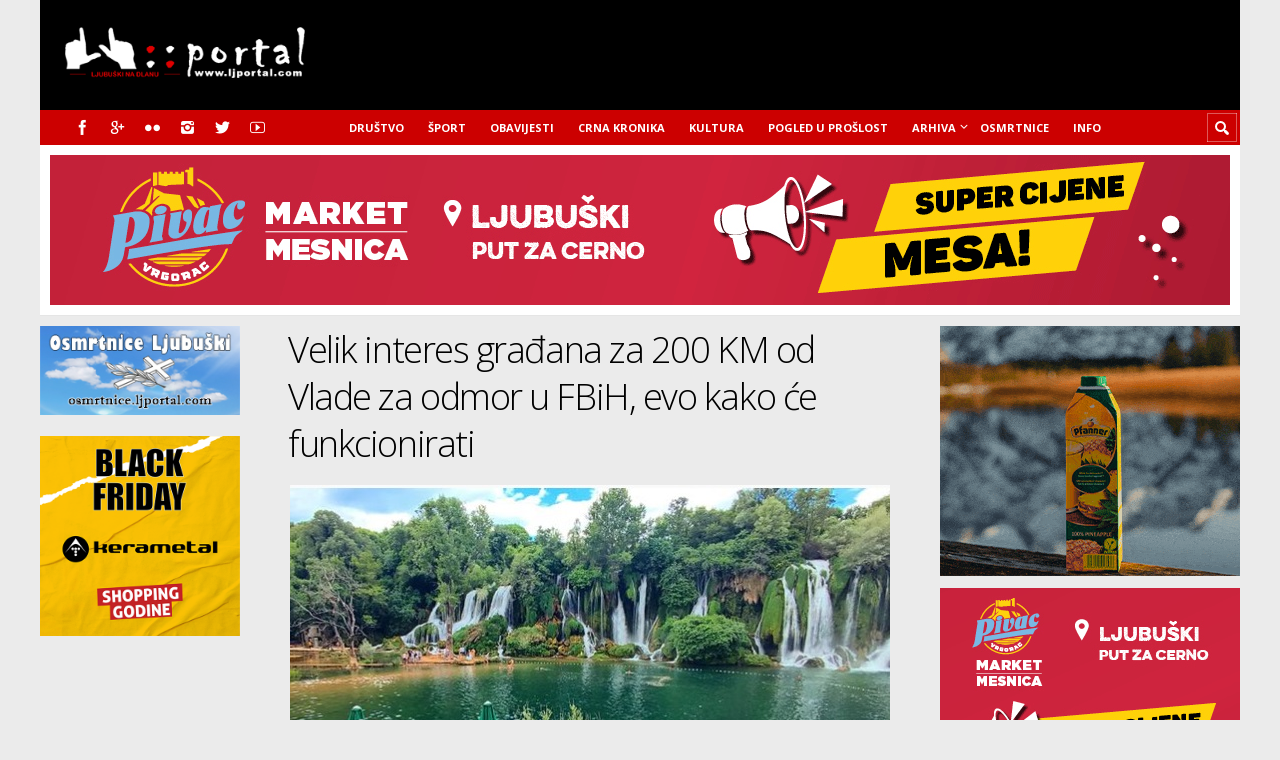

--- FILE ---
content_type: text/html; charset=UTF-8
request_url: https://www.ljportal.com/velik-interes-gradana-za-200-km-od-vlade-za-odmor-u-fbih-evo-kako-ce-funkcionirati-55192/
body_size: 23739
content:
<!DOCTYPE html>

<html lang="hr">

	<head>
		
		<meta name='robots' content='index, follow, max-image-preview:large, max-snippet:-1, max-video-preview:-1' />
<meta charset='UTF-8' />
<meta name='viewport' content='width=device-width, initial-scale=1, maximum-scale=3' />
<meta name='dcterms.audience' content='Global' />
<!-- Google tag (gtag.js) consent mode dataLayer added by Site Kit -->
<script type="text/javascript" id="google_gtagjs-js-consent-mode-data-layer">
/* <![CDATA[ */
window.dataLayer = window.dataLayer || [];function gtag(){dataLayer.push(arguments);}
gtag('consent', 'default', {"ad_personalization":"denied","ad_storage":"denied","ad_user_data":"denied","analytics_storage":"denied","functionality_storage":"denied","security_storage":"denied","personalization_storage":"denied","region":["AT","BE","BG","CH","CY","CZ","DE","DK","EE","ES","FI","FR","GB","GR","HR","HU","IE","IS","IT","LI","LT","LU","LV","MT","NL","NO","PL","PT","RO","SE","SI","SK"],"wait_for_update":500});
window._googlesitekitConsentCategoryMap = {"statistics":["analytics_storage"],"marketing":["ad_storage","ad_user_data","ad_personalization"],"functional":["functionality_storage","security_storage"],"preferences":["personalization_storage"]};
window._googlesitekitConsents = {"ad_personalization":"denied","ad_storage":"denied","ad_user_data":"denied","analytics_storage":"denied","functionality_storage":"denied","security_storage":"denied","personalization_storage":"denied","region":["AT","BE","BG","CH","CY","CZ","DE","DK","EE","ES","FI","FR","GB","GR","HR","HU","IE","IS","IT","LI","LT","LU","LV","MT","NL","NO","PL","PT","RO","SE","SI","SK"],"wait_for_update":500};
/* ]]> */
</script>
<!-- End Google tag (gtag.js) consent mode dataLayer added by Site Kit -->

	<!-- This site is optimized with the Yoast SEO plugin v24.1 - https://yoast.com/wordpress/plugins/seo/ -->
	<title>Velik interes građana za 200 KM od Vlade za odmor u FBiH, evo kako će funkcionirati - Ljubuški na dlanu</title>
	<link rel="canonical" href="https://www.ljportal.com/velik-interes-gradana-za-200-km-od-vlade-za-odmor-u-fbih-evo-kako-ce-funkcionirati-55192/" />
	<meta property="og:locale" content="hr_HR" />
	<meta property="og:type" content="article" />
	<meta property="og:title" content="Velik interes građana za 200 KM od Vlade za odmor u FBiH, evo kako će funkcionirati - Ljubuški na dlanu" />
	<meta property="og:description" content="U svom šturom obraćanju javnosti federalna ministrica okoliša i turizma Edita Đapo u četvrtak je kazala kako im je cilj da građani od “svih ovih stresova odmore uz vaučer koji će se dijeliti u visini od 200 KM”." />
	<meta property="og:url" content="https://www.ljportal.com/velik-interes-gradana-za-200-km-od-vlade-za-odmor-u-fbih-evo-kako-ce-funkcionirati-55192/" />
	<meta property="og:site_name" content="Ljubuški na dlanu" />
	<meta property="article:publisher" content="https://www.facebook.com/ljubuskiportal" />
	<meta property="article:published_time" content="2022-06-18T21:24:54+00:00" />
	<meta property="og:image" content="https://www.ljportal.com/wp-content/uploads/2022/06/kravica22.jpg" />
	<meta property="og:image:width" content="600" />
	<meta property="og:image:height" content="400" />
	<meta property="og:image:type" content="image/jpeg" />
	<meta name="author" content="Desk Redakcija" />
	<meta name="twitter:card" content="summary_large_image" />
	<meta name="twitter:creator" content="@ljubuskiportal" />
	<meta name="twitter:site" content="@ljubuskiportal" />
	<meta name="twitter:label1" content="Napisao/la" />
	<meta name="twitter:data1" content="Desk Redakcija" />
	<meta name="twitter:label2" content="Procijenjeno vrijeme čitanja" />
	<meta name="twitter:data2" content="5 minuta" />
	<script type="application/ld+json" class="yoast-schema-graph">{"@context":"https://schema.org","@graph":[{"@type":"WebPage","@id":"https://www.ljportal.com/velik-interes-gradana-za-200-km-od-vlade-za-odmor-u-fbih-evo-kako-ce-funkcionirati-55192/","url":"https://www.ljportal.com/velik-interes-gradana-za-200-km-od-vlade-za-odmor-u-fbih-evo-kako-ce-funkcionirati-55192/","name":"Velik interes građana za 200 KM od Vlade za odmor u FBiH, evo kako će funkcionirati - Ljubuški na dlanu","isPartOf":{"@id":"https://www.ljportal.com/#website"},"primaryImageOfPage":{"@id":"https://www.ljportal.com/velik-interes-gradana-za-200-km-od-vlade-za-odmor-u-fbih-evo-kako-ce-funkcionirati-55192/#primaryimage"},"image":{"@id":"https://www.ljportal.com/velik-interes-gradana-za-200-km-od-vlade-za-odmor-u-fbih-evo-kako-ce-funkcionirati-55192/#primaryimage"},"thumbnailUrl":"https://www.ljportal.com/wp-content/uploads/2022/06/kravica22.jpg","datePublished":"2022-06-18T21:24:54+00:00","dateModified":"2022-06-18T21:24:54+00:00","author":{"@id":"https://www.ljportal.com/#/schema/person/37e260fe2fab70eb8ab8f6729a4ffd99"},"breadcrumb":{"@id":"https://www.ljportal.com/velik-interes-gradana-za-200-km-od-vlade-za-odmor-u-fbih-evo-kako-ce-funkcionirati-55192/#breadcrumb"},"inLanguage":"hr","potentialAction":[{"@type":"ReadAction","target":["https://www.ljportal.com/velik-interes-gradana-za-200-km-od-vlade-za-odmor-u-fbih-evo-kako-ce-funkcionirati-55192/"]}]},{"@type":"ImageObject","inLanguage":"hr","@id":"https://www.ljportal.com/velik-interes-gradana-za-200-km-od-vlade-za-odmor-u-fbih-evo-kako-ce-funkcionirati-55192/#primaryimage","url":"https://www.ljportal.com/wp-content/uploads/2022/06/kravica22.jpg","contentUrl":"https://www.ljportal.com/wp-content/uploads/2022/06/kravica22.jpg","width":600,"height":400,"caption":"kravica22"},{"@type":"BreadcrumbList","@id":"https://www.ljportal.com/velik-interes-gradana-za-200-km-od-vlade-za-odmor-u-fbih-evo-kako-ce-funkcionirati-55192/#breadcrumb","itemListElement":[{"@type":"ListItem","position":1,"name":"Početna stranica","item":"https://www.ljportal.com/"},{"@type":"ListItem","position":2,"name":"Velik interes građana za 200 KM od Vlade za odmor u FBiH, evo kako će funkcionirati"}]},{"@type":"WebSite","@id":"https://www.ljportal.com/#website","url":"https://www.ljportal.com/","name":"Ljubuški na dlanu","description":"ljportal.com - Ljubuški portal","potentialAction":[{"@type":"SearchAction","target":{"@type":"EntryPoint","urlTemplate":"https://www.ljportal.com/?s={search_term_string}"},"query-input":{"@type":"PropertyValueSpecification","valueRequired":true,"valueName":"search_term_string"}}],"inLanguage":"hr"},{"@type":"Person","@id":"https://www.ljportal.com/#/schema/person/37e260fe2fab70eb8ab8f6729a4ffd99","name":"Desk Redakcija","url":"https://www.ljportal.com/author/ljportal/"}]}</script>
	<!-- / Yoast SEO plugin. -->


<link rel='dns-prefetch' href='//www.googletagmanager.com' />
<link rel='dns-prefetch' href='//fonts.googleapis.com' />
<link rel='dns-prefetch' href='//fundingchoicesmessages.google.com' />
<link rel="alternate" type="application/rss+xml" title="Ljubuški na dlanu &raquo; Kanal" href="https://www.ljportal.com/feed/" />
<link rel="alternate" type="application/rss+xml" title="Ljubuški na dlanu &raquo; Kanal komentara" href="https://www.ljportal.com/comments/feed/" />
<link rel="alternate" title="oEmbed (JSON)" type="application/json+oembed" href="https://www.ljportal.com/wp-json/oembed/1.0/embed?url=https%3A%2F%2Fwww.ljportal.com%2Fvelik-interes-gradana-za-200-km-od-vlade-za-odmor-u-fbih-evo-kako-ce-funkcionirati-55192%2F" />
<link rel="alternate" title="oEmbed (XML)" type="text/xml+oembed" href="https://www.ljportal.com/wp-json/oembed/1.0/embed?url=https%3A%2F%2Fwww.ljportal.com%2Fvelik-interes-gradana-za-200-km-od-vlade-za-odmor-u-fbih-evo-kako-ce-funkcionirati-55192%2F&#038;format=xml" />
<!-- www.ljportal.com is managing ads with Advanced Ads 2.0.16 – https://wpadvancedads.com/ --><!--noptimize--><script id="ljpor-ready">
			window.advanced_ads_ready=function(e,a){a=a||"complete";var d=function(e){return"interactive"===a?"loading"!==e:"complete"===e};d(document.readyState)?e():document.addEventListener("readystatechange",(function(a){d(a.target.readyState)&&e()}),{once:"interactive"===a})},window.advanced_ads_ready_queue=window.advanced_ads_ready_queue||[];		</script>
		<!--/noptimize--><style id='wp-img-auto-sizes-contain-inline-css' type='text/css'>
img:is([sizes=auto i],[sizes^="auto," i]){contain-intrinsic-size:3000px 1500px}
/*# sourceURL=wp-img-auto-sizes-contain-inline-css */
</style>
<style id='wp-emoji-styles-inline-css' type='text/css'>

	img.wp-smiley, img.emoji {
		display: inline !important;
		border: none !important;
		box-shadow: none !important;
		height: 1em !important;
		width: 1em !important;
		margin: 0 0.07em !important;
		vertical-align: -0.1em !important;
		background: none !important;
		padding: 0 !important;
	}
/*# sourceURL=wp-emoji-styles-inline-css */
</style>
<style id='wp-block-library-inline-css' type='text/css'>
:root{--wp-block-synced-color:#7a00df;--wp-block-synced-color--rgb:122,0,223;--wp-bound-block-color:var(--wp-block-synced-color);--wp-editor-canvas-background:#ddd;--wp-admin-theme-color:#007cba;--wp-admin-theme-color--rgb:0,124,186;--wp-admin-theme-color-darker-10:#006ba1;--wp-admin-theme-color-darker-10--rgb:0,107,160.5;--wp-admin-theme-color-darker-20:#005a87;--wp-admin-theme-color-darker-20--rgb:0,90,135;--wp-admin-border-width-focus:2px}@media (min-resolution:192dpi){:root{--wp-admin-border-width-focus:1.5px}}.wp-element-button{cursor:pointer}:root .has-very-light-gray-background-color{background-color:#eee}:root .has-very-dark-gray-background-color{background-color:#313131}:root .has-very-light-gray-color{color:#eee}:root .has-very-dark-gray-color{color:#313131}:root .has-vivid-green-cyan-to-vivid-cyan-blue-gradient-background{background:linear-gradient(135deg,#00d084,#0693e3)}:root .has-purple-crush-gradient-background{background:linear-gradient(135deg,#34e2e4,#4721fb 50%,#ab1dfe)}:root .has-hazy-dawn-gradient-background{background:linear-gradient(135deg,#faaca8,#dad0ec)}:root .has-subdued-olive-gradient-background{background:linear-gradient(135deg,#fafae1,#67a671)}:root .has-atomic-cream-gradient-background{background:linear-gradient(135deg,#fdd79a,#004a59)}:root .has-nightshade-gradient-background{background:linear-gradient(135deg,#330968,#31cdcf)}:root .has-midnight-gradient-background{background:linear-gradient(135deg,#020381,#2874fc)}:root{--wp--preset--font-size--normal:16px;--wp--preset--font-size--huge:42px}.has-regular-font-size{font-size:1em}.has-larger-font-size{font-size:2.625em}.has-normal-font-size{font-size:var(--wp--preset--font-size--normal)}.has-huge-font-size{font-size:var(--wp--preset--font-size--huge)}.has-text-align-center{text-align:center}.has-text-align-left{text-align:left}.has-text-align-right{text-align:right}.has-fit-text{white-space:nowrap!important}#end-resizable-editor-section{display:none}.aligncenter{clear:both}.items-justified-left{justify-content:flex-start}.items-justified-center{justify-content:center}.items-justified-right{justify-content:flex-end}.items-justified-space-between{justify-content:space-between}.screen-reader-text{border:0;clip-path:inset(50%);height:1px;margin:-1px;overflow:hidden;padding:0;position:absolute;width:1px;word-wrap:normal!important}.screen-reader-text:focus{background-color:#ddd;clip-path:none;color:#444;display:block;font-size:1em;height:auto;left:5px;line-height:normal;padding:15px 23px 14px;text-decoration:none;top:5px;width:auto;z-index:100000}html :where(.has-border-color){border-style:solid}html :where([style*=border-top-color]){border-top-style:solid}html :where([style*=border-right-color]){border-right-style:solid}html :where([style*=border-bottom-color]){border-bottom-style:solid}html :where([style*=border-left-color]){border-left-style:solid}html :where([style*=border-width]){border-style:solid}html :where([style*=border-top-width]){border-top-style:solid}html :where([style*=border-right-width]){border-right-style:solid}html :where([style*=border-bottom-width]){border-bottom-style:solid}html :where([style*=border-left-width]){border-left-style:solid}html :where(img[class*=wp-image-]){height:auto;max-width:100%}:where(figure){margin:0 0 1em}html :where(.is-position-sticky){--wp-admin--admin-bar--position-offset:var(--wp-admin--admin-bar--height,0px)}@media screen and (max-width:600px){html :where(.is-position-sticky){--wp-admin--admin-bar--position-offset:0px}}
/*wp_block_styles_on_demand_placeholder:6977daf097c18*/
/*# sourceURL=wp-block-library-inline-css */
</style>
<style id='classic-theme-styles-inline-css' type='text/css'>
/*! This file is auto-generated */
.wp-block-button__link{color:#fff;background-color:#32373c;border-radius:9999px;box-shadow:none;text-decoration:none;padding:calc(.667em + 2px) calc(1.333em + 2px);font-size:1.125em}.wp-block-file__button{background:#32373c;color:#fff;text-decoration:none}
/*# sourceURL=/wp-includes/css/classic-themes.min.css */
</style>
<link rel='stylesheet' id='awsm-ead-public-css' href='https://www.ljportal.com/wp-content/plugins/embed-any-document/css/embed-public.min.css?ver=2.7.12' type='text/css' media='all' />
<style id='dominant-color-styles-inline-css' type='text/css'>
img[data-dominant-color]:not(.has-transparency) { background-color: var(--dominant-color); }
/*# sourceURL=dominant-color-styles-inline-css */
</style>
<link rel='stylesheet' id='st-font-custom-css' href='//fonts.googleapis.com/css?family=Open+Sans%3A300%2C400%2C700' type='text/css' media='all' />
<link rel='stylesheet' id='st-shortcodes-css-css' href='https://www.ljportal.com/wp-content/themes/Truemag/assets/css/shortcodes.css' type='text/css' media='all' />
<link rel='stylesheet' id='slick-css' href='https://www.ljportal.com/wp-content/plugins/widget-post-slider/assets/css/slick.css?ver=all' type='text/css' media='all' />
<link rel='stylesheet' id='font-awesome-css-css' href='https://www.ljportal.com/wp-content/plugins/widget-post-slider/assets/css/font-awesome.min.css?ver=all' type='text/css' media='all' />
<link rel='stylesheet' id='widget-post-slider-style-css' href='https://www.ljportal.com/wp-content/plugins/widget-post-slider/assets/css/style.css?ver=all' type='text/css' media='all' />
<link rel='stylesheet' id='wpemfb-lightbox-css' href='https://www.ljportal.com/wp-content/plugins/wp-embed-facebook/templates/lightbox/css/lightbox.css?ver=3.1.2' type='text/css' media='all' />
<link rel='stylesheet' id='parent-style-css' href='https://www.ljportal.com/wp-content/themes/Truemag/style.css?ver=1379b9f2856b57929ee4a07a2150a661' type='text/css' media='all' />
<link rel='stylesheet' id='st-style-css' href='https://www.ljportal.com/wp-content/themes/Truemag_child/style.css' type='text/css' media='all' />
<link rel='stylesheet' id='mediaelement-css' href='https://www.ljportal.com/wp-content/plugins/stkit/assets/plugins/mediaelement/mediaelementplayer.min.css' type='text/css' media='all' />
<link rel='stylesheet' id='st-responsive-css' href='https://www.ljportal.com/wp-content/themes/Truemag/assets/css/responsive.css' type='text/css' media='all' />
<link rel='stylesheet' id='st-custom-css' href='https://www.ljportal.com/wp-content/uploads/truemag_custom.css' type='text/css' media='screen' />
<script type="text/javascript" src="https://www.ljportal.com/wp-includes/js/jquery/jquery.min.js?ver=3.7.1" id="jquery-core-js"></script>
<script type="text/javascript" src="https://www.ljportal.com/wp-includes/js/jquery/jquery-migrate.min.js?ver=3.4.1" id="jquery-migrate-js"></script>
<script type="text/javascript" id="wpemfb-lightbox-js-extra">
/* <![CDATA[ */
var WEF_LB = {"albumLabel":"Slika %1 od %2","wpGallery":"true"};
//# sourceURL=wpemfb-lightbox-js-extra
/* ]]> */
</script>
<script type="text/javascript" src="https://www.ljportal.com/wp-content/plugins/wp-embed-facebook/templates/lightbox/js/lightbox.min.js?ver=3.1.2" id="wpemfb-lightbox-js"></script>
<script type="text/javascript" id="wpemfb-fbjs-js-extra">
/* <![CDATA[ */
var WEF = {"local":"hr_HR","version":"v5.0","fb_id":"1845859105720822","comments_nonce":"7656b19bb8"};
//# sourceURL=wpemfb-fbjs-js-extra
/* ]]> */
</script>
<script type="text/javascript" src="https://www.ljportal.com/wp-content/plugins/wp-embed-facebook/inc/js/fb.min.js?ver=3.1.2" id="wpemfb-fbjs-js"></script>

<!-- Google tag (gtag.js) snippet added by Site Kit -->
<!-- Google Analytics snippet added by Site Kit -->
<script type="text/javascript" src="https://www.googletagmanager.com/gtag/js?id=G-ELJNT906ZQ" id="google_gtagjs-js" async></script>
<script type="text/javascript" id="google_gtagjs-js-after">
/* <![CDATA[ */
window.dataLayer = window.dataLayer || [];function gtag(){dataLayer.push(arguments);}
gtag("set","linker",{"domains":["www.ljportal.com"]});
gtag("js", new Date());
gtag("set", "developer_id.dZTNiMT", true);
gtag("config", "G-ELJNT906ZQ", {"googlesitekit_post_date":"20220618","googlesitekit_post_author":"Desk Redakcija"});
//# sourceURL=google_gtagjs-js-after
/* ]]> */
</script>
<link rel="https://api.w.org/" href="https://www.ljportal.com/wp-json/" /><link rel="alternate" title="JSON" type="application/json" href="https://www.ljportal.com/wp-json/wp/v2/posts/55192" />
<!-- This site is using AdRotate v5.17.2 to display their advertisements - https://ajdg.solutions/ -->
<!-- AdRotate CSS -->
<style type="text/css" media="screen">
	.g { margin:0px; padding:0px; overflow:hidden; line-height:1; zoom:1; }
	.g img { height:auto; }
	.g-col { position:relative; float:left; }
	.g-col:first-child { margin-left: 0; }
	.g-col:last-child { margin-right: 0; }
	.g-1 {  margin: 0 auto; }
	@media only screen and (max-width: 480px) {
		.g-col, .g-dyn, .g-single { width:100%; margin-left:0; margin-right:0; }
	}
</style>
<!-- /AdRotate CSS -->

<meta name="generator" content="dominant-color-images 1.2.0">
<meta name="generator" content="Site Kit by Google 1.170.0" /><meta name="generator" content="performance-lab 4.0.1; plugins: dominant-color-images, embed-optimizer">
<link rel='Shortcut Icon' href='https://www.ljportal.com/red_favicon.ico' type='image/x-icon' />

<!-- Google AdSense meta tags added by Site Kit -->
<meta name="google-adsense-platform-account" content="ca-host-pub-2644536267352236">
<meta name="google-adsense-platform-domain" content="sitekit.withgoogle.com">
<!-- End Google AdSense meta tags added by Site Kit -->
<meta data-od-replaced-content="optimization-detective 1.0.0-beta4" name="generator" content="optimization-detective 1.0.0-beta4; url_metric_groups={0:empty, 480:empty, 600:empty, 782:empty}">
<meta name="generator" content="embed-optimizer 1.0.0-beta3">

<!-- Google AdSense Ad Blocking Recovery snippet added by Site Kit -->
<script async src="https://fundingchoicesmessages.google.com/i/pub-0546875053419353?ers=1"></script><script>(function() {function signalGooglefcPresent() {if (!window.frames['googlefcPresent']) {if (document.body) {const iframe = document.createElement('iframe'); iframe.style = 'width: 0; height: 0; border: none; z-index: -1000; left: -1000px; top: -1000px;'; iframe.style.display = 'none'; iframe.name = 'googlefcPresent'; document.body.appendChild(iframe);} else {setTimeout(signalGooglefcPresent, 0);}}}signalGooglefcPresent();})();</script>
<!-- End Google AdSense Ad Blocking Recovery snippet added by Site Kit -->

<!-- Google AdSense Ad Blocking Recovery Error Protection snippet added by Site Kit -->
<script>(function(){'use strict';function aa(a){var b=0;return function(){return b<a.length?{done:!1,value:a[b++]}:{done:!0}}}var ba=typeof Object.defineProperties=="function"?Object.defineProperty:function(a,b,c){if(a==Array.prototype||a==Object.prototype)return a;a[b]=c.value;return a};
function ca(a){a=["object"==typeof globalThis&&globalThis,a,"object"==typeof window&&window,"object"==typeof self&&self,"object"==typeof global&&global];for(var b=0;b<a.length;++b){var c=a[b];if(c&&c.Math==Math)return c}throw Error("Cannot find global object");}var da=ca(this);function l(a,b){if(b)a:{var c=da;a=a.split(".");for(var d=0;d<a.length-1;d++){var e=a[d];if(!(e in c))break a;c=c[e]}a=a[a.length-1];d=c[a];b=b(d);b!=d&&b!=null&&ba(c,a,{configurable:!0,writable:!0,value:b})}}
function ea(a){return a.raw=a}function n(a){var b=typeof Symbol!="undefined"&&Symbol.iterator&&a[Symbol.iterator];if(b)return b.call(a);if(typeof a.length=="number")return{next:aa(a)};throw Error(String(a)+" is not an iterable or ArrayLike");}function fa(a){for(var b,c=[];!(b=a.next()).done;)c.push(b.value);return c}var ha=typeof Object.create=="function"?Object.create:function(a){function b(){}b.prototype=a;return new b},p;
if(typeof Object.setPrototypeOf=="function")p=Object.setPrototypeOf;else{var q;a:{var ja={a:!0},ka={};try{ka.__proto__=ja;q=ka.a;break a}catch(a){}q=!1}p=q?function(a,b){a.__proto__=b;if(a.__proto__!==b)throw new TypeError(a+" is not extensible");return a}:null}var la=p;
function t(a,b){a.prototype=ha(b.prototype);a.prototype.constructor=a;if(la)la(a,b);else for(var c in b)if(c!="prototype")if(Object.defineProperties){var d=Object.getOwnPropertyDescriptor(b,c);d&&Object.defineProperty(a,c,d)}else a[c]=b[c];a.A=b.prototype}function ma(){for(var a=Number(this),b=[],c=a;c<arguments.length;c++)b[c-a]=arguments[c];return b}l("Object.is",function(a){return a?a:function(b,c){return b===c?b!==0||1/b===1/c:b!==b&&c!==c}});
l("Array.prototype.includes",function(a){return a?a:function(b,c){var d=this;d instanceof String&&(d=String(d));var e=d.length;c=c||0;for(c<0&&(c=Math.max(c+e,0));c<e;c++){var f=d[c];if(f===b||Object.is(f,b))return!0}return!1}});
l("String.prototype.includes",function(a){return a?a:function(b,c){if(this==null)throw new TypeError("The 'this' value for String.prototype.includes must not be null or undefined");if(b instanceof RegExp)throw new TypeError("First argument to String.prototype.includes must not be a regular expression");return this.indexOf(b,c||0)!==-1}});l("Number.MAX_SAFE_INTEGER",function(){return 9007199254740991});
l("Number.isFinite",function(a){return a?a:function(b){return typeof b!=="number"?!1:!isNaN(b)&&b!==Infinity&&b!==-Infinity}});l("Number.isInteger",function(a){return a?a:function(b){return Number.isFinite(b)?b===Math.floor(b):!1}});l("Number.isSafeInteger",function(a){return a?a:function(b){return Number.isInteger(b)&&Math.abs(b)<=Number.MAX_SAFE_INTEGER}});
l("Math.trunc",function(a){return a?a:function(b){b=Number(b);if(isNaN(b)||b===Infinity||b===-Infinity||b===0)return b;var c=Math.floor(Math.abs(b));return b<0?-c:c}});/*

 Copyright The Closure Library Authors.
 SPDX-License-Identifier: Apache-2.0
*/
var u=this||self;function v(a,b){a:{var c=["CLOSURE_FLAGS"];for(var d=u,e=0;e<c.length;e++)if(d=d[c[e]],d==null){c=null;break a}c=d}a=c&&c[a];return a!=null?a:b}function w(a){return a};function na(a){u.setTimeout(function(){throw a;},0)};var oa=v(610401301,!1),pa=v(188588736,!0),qa=v(645172343,v(1,!0));var x,ra=u.navigator;x=ra?ra.userAgentData||null:null;function z(a){return oa?x?x.brands.some(function(b){return(b=b.brand)&&b.indexOf(a)!=-1}):!1:!1}function A(a){var b;a:{if(b=u.navigator)if(b=b.userAgent)break a;b=""}return b.indexOf(a)!=-1};function B(){return oa?!!x&&x.brands.length>0:!1}function C(){return B()?z("Chromium"):(A("Chrome")||A("CriOS"))&&!(B()?0:A("Edge"))||A("Silk")};var sa=B()?!1:A("Trident")||A("MSIE");!A("Android")||C();C();A("Safari")&&(C()||(B()?0:A("Coast"))||(B()?0:A("Opera"))||(B()?0:A("Edge"))||(B()?z("Microsoft Edge"):A("Edg/"))||B()&&z("Opera"));var ta={},D=null;var ua=typeof Uint8Array!=="undefined",va=!sa&&typeof btoa==="function";var wa;function E(){return typeof BigInt==="function"};var F=typeof Symbol==="function"&&typeof Symbol()==="symbol";function xa(a){return typeof Symbol==="function"&&typeof Symbol()==="symbol"?Symbol():a}var G=xa(),ya=xa("2ex");var za=F?function(a,b){a[G]|=b}:function(a,b){a.g!==void 0?a.g|=b:Object.defineProperties(a,{g:{value:b,configurable:!0,writable:!0,enumerable:!1}})},H=F?function(a){return a[G]|0}:function(a){return a.g|0},I=F?function(a){return a[G]}:function(a){return a.g},J=F?function(a,b){a[G]=b}:function(a,b){a.g!==void 0?a.g=b:Object.defineProperties(a,{g:{value:b,configurable:!0,writable:!0,enumerable:!1}})};function Aa(a,b){J(b,(a|0)&-14591)}function Ba(a,b){J(b,(a|34)&-14557)};var K={},Ca={};function Da(a){return!(!a||typeof a!=="object"||a.g!==Ca)}function Ea(a){return a!==null&&typeof a==="object"&&!Array.isArray(a)&&a.constructor===Object}function L(a,b,c){if(!Array.isArray(a)||a.length)return!1;var d=H(a);if(d&1)return!0;if(!(b&&(Array.isArray(b)?b.includes(c):b.has(c))))return!1;J(a,d|1);return!0};var M=0,N=0;function Fa(a){var b=a>>>0;M=b;N=(a-b)/4294967296>>>0}function Ga(a){if(a<0){Fa(-a);var b=n(Ha(M,N));a=b.next().value;b=b.next().value;M=a>>>0;N=b>>>0}else Fa(a)}function Ia(a,b){b>>>=0;a>>>=0;if(b<=2097151)var c=""+(4294967296*b+a);else E()?c=""+(BigInt(b)<<BigInt(32)|BigInt(a)):(c=(a>>>24|b<<8)&16777215,b=b>>16&65535,a=(a&16777215)+c*6777216+b*6710656,c+=b*8147497,b*=2,a>=1E7&&(c+=a/1E7>>>0,a%=1E7),c>=1E7&&(b+=c/1E7>>>0,c%=1E7),c=b+Ja(c)+Ja(a));return c}
function Ja(a){a=String(a);return"0000000".slice(a.length)+a}function Ha(a,b){b=~b;a?a=~a+1:b+=1;return[a,b]};var Ka=/^-?([1-9][0-9]*|0)(\.[0-9]+)?$/;var O;function La(a,b){O=b;a=new a(b);O=void 0;return a}
function P(a,b,c){a==null&&(a=O);O=void 0;if(a==null){var d=96;c?(a=[c],d|=512):a=[];b&&(d=d&-16760833|(b&1023)<<14)}else{if(!Array.isArray(a))throw Error("narr");d=H(a);if(d&2048)throw Error("farr");if(d&64)return a;d|=64;if(c&&(d|=512,c!==a[0]))throw Error("mid");a:{c=a;var e=c.length;if(e){var f=e-1;if(Ea(c[f])){d|=256;b=f-(+!!(d&512)-1);if(b>=1024)throw Error("pvtlmt");d=d&-16760833|(b&1023)<<14;break a}}if(b){b=Math.max(b,e-(+!!(d&512)-1));if(b>1024)throw Error("spvt");d=d&-16760833|(b&1023)<<
14}}}J(a,d);return a};function Ma(a){switch(typeof a){case "number":return isFinite(a)?a:String(a);case "boolean":return a?1:0;case "object":if(a)if(Array.isArray(a)){if(L(a,void 0,0))return}else if(ua&&a!=null&&a instanceof Uint8Array){if(va){for(var b="",c=0,d=a.length-10240;c<d;)b+=String.fromCharCode.apply(null,a.subarray(c,c+=10240));b+=String.fromCharCode.apply(null,c?a.subarray(c):a);a=btoa(b)}else{b===void 0&&(b=0);if(!D){D={};c="ABCDEFGHIJKLMNOPQRSTUVWXYZabcdefghijklmnopqrstuvwxyz0123456789".split("");d=["+/=",
"+/","-_=","-_.","-_"];for(var e=0;e<5;e++){var f=c.concat(d[e].split(""));ta[e]=f;for(var g=0;g<f.length;g++){var h=f[g];D[h]===void 0&&(D[h]=g)}}}b=ta[b];c=Array(Math.floor(a.length/3));d=b[64]||"";for(e=f=0;f<a.length-2;f+=3){var k=a[f],m=a[f+1];h=a[f+2];g=b[k>>2];k=b[(k&3)<<4|m>>4];m=b[(m&15)<<2|h>>6];h=b[h&63];c[e++]=g+k+m+h}g=0;h=d;switch(a.length-f){case 2:g=a[f+1],h=b[(g&15)<<2]||d;case 1:a=a[f],c[e]=b[a>>2]+b[(a&3)<<4|g>>4]+h+d}a=c.join("")}return a}}return a};function Na(a,b,c){a=Array.prototype.slice.call(a);var d=a.length,e=b&256?a[d-1]:void 0;d+=e?-1:0;for(b=b&512?1:0;b<d;b++)a[b]=c(a[b]);if(e){b=a[b]={};for(var f in e)Object.prototype.hasOwnProperty.call(e,f)&&(b[f]=c(e[f]))}return a}function Oa(a,b,c,d,e){if(a!=null){if(Array.isArray(a))a=L(a,void 0,0)?void 0:e&&H(a)&2?a:Pa(a,b,c,d!==void 0,e);else if(Ea(a)){var f={},g;for(g in a)Object.prototype.hasOwnProperty.call(a,g)&&(f[g]=Oa(a[g],b,c,d,e));a=f}else a=b(a,d);return a}}
function Pa(a,b,c,d,e){var f=d||c?H(a):0;d=d?!!(f&32):void 0;a=Array.prototype.slice.call(a);for(var g=0;g<a.length;g++)a[g]=Oa(a[g],b,c,d,e);c&&c(f,a);return a}function Qa(a){return a.s===K?a.toJSON():Ma(a)};function Ra(a,b,c){c=c===void 0?Ba:c;if(a!=null){if(ua&&a instanceof Uint8Array)return b?a:new Uint8Array(a);if(Array.isArray(a)){var d=H(a);if(d&2)return a;b&&(b=d===0||!!(d&32)&&!(d&64||!(d&16)));return b?(J(a,(d|34)&-12293),a):Pa(a,Ra,d&4?Ba:c,!0,!0)}a.s===K&&(c=a.h,d=I(c),a=d&2?a:La(a.constructor,Sa(c,d,!0)));return a}}function Sa(a,b,c){var d=c||b&2?Ba:Aa,e=!!(b&32);a=Na(a,b,function(f){return Ra(f,e,d)});za(a,32|(c?2:0));return a};function Ta(a,b){a=a.h;return Ua(a,I(a),b)}function Va(a,b,c,d){b=d+(+!!(b&512)-1);if(!(b<0||b>=a.length||b>=c))return a[b]}
function Ua(a,b,c,d){if(c===-1)return null;var e=b>>14&1023||536870912;if(c>=e){if(b&256)return a[a.length-1][c]}else{var f=a.length;if(d&&b&256&&(d=a[f-1][c],d!=null)){if(Va(a,b,e,c)&&ya!=null){var g;a=(g=wa)!=null?g:wa={};g=a[ya]||0;g>=4||(a[ya]=g+1,g=Error(),g.__closure__error__context__984382||(g.__closure__error__context__984382={}),g.__closure__error__context__984382.severity="incident",na(g))}return d}return Va(a,b,e,c)}}
function Wa(a,b,c,d,e){var f=b>>14&1023||536870912;if(c>=f||e&&!qa){var g=b;if(b&256)e=a[a.length-1];else{if(d==null)return;e=a[f+(+!!(b&512)-1)]={};g|=256}e[c]=d;c<f&&(a[c+(+!!(b&512)-1)]=void 0);g!==b&&J(a,g)}else a[c+(+!!(b&512)-1)]=d,b&256&&(a=a[a.length-1],c in a&&delete a[c])}
function Xa(a,b){var c=Ya;var d=d===void 0?!1:d;var e=a.h;var f=I(e),g=Ua(e,f,b,d);if(g!=null&&typeof g==="object"&&g.s===K)c=g;else if(Array.isArray(g)){var h=H(g),k=h;k===0&&(k|=f&32);k|=f&2;k!==h&&J(g,k);c=new c(g)}else c=void 0;c!==g&&c!=null&&Wa(e,f,b,c,d);e=c;if(e==null)return e;a=a.h;f=I(a);f&2||(g=e,c=g.h,h=I(c),g=h&2?La(g.constructor,Sa(c,h,!1)):g,g!==e&&(e=g,Wa(a,f,b,e,d)));return e}function Za(a,b){a=Ta(a,b);return a==null||typeof a==="string"?a:void 0}
function $a(a,b){var c=c===void 0?0:c;a=Ta(a,b);if(a!=null)if(b=typeof a,b==="number"?Number.isFinite(a):b!=="string"?0:Ka.test(a))if(typeof a==="number"){if(a=Math.trunc(a),!Number.isSafeInteger(a)){Ga(a);b=M;var d=N;if(a=d&2147483648)b=~b+1>>>0,d=~d>>>0,b==0&&(d=d+1>>>0);b=d*4294967296+(b>>>0);a=a?-b:b}}else if(b=Math.trunc(Number(a)),Number.isSafeInteger(b))a=String(b);else{if(b=a.indexOf("."),b!==-1&&(a=a.substring(0,b)),!(a[0]==="-"?a.length<20||a.length===20&&Number(a.substring(0,7))>-922337:
a.length<19||a.length===19&&Number(a.substring(0,6))<922337)){if(a.length<16)Ga(Number(a));else if(E())a=BigInt(a),M=Number(a&BigInt(4294967295))>>>0,N=Number(a>>BigInt(32)&BigInt(4294967295));else{b=+(a[0]==="-");N=M=0;d=a.length;for(var e=b,f=(d-b)%6+b;f<=d;e=f,f+=6)e=Number(a.slice(e,f)),N*=1E6,M=M*1E6+e,M>=4294967296&&(N+=Math.trunc(M/4294967296),N>>>=0,M>>>=0);b&&(b=n(Ha(M,N)),a=b.next().value,b=b.next().value,M=a,N=b)}a=M;b=N;b&2147483648?E()?a=""+(BigInt(b|0)<<BigInt(32)|BigInt(a>>>0)):(b=
n(Ha(a,b)),a=b.next().value,b=b.next().value,a="-"+Ia(a,b)):a=Ia(a,b)}}else a=void 0;return a!=null?a:c}function R(a,b){var c=c===void 0?"":c;a=Za(a,b);return a!=null?a:c};var S;function T(a,b,c){this.h=P(a,b,c)}T.prototype.toJSON=function(){return ab(this)};T.prototype.s=K;T.prototype.toString=function(){try{return S=!0,ab(this).toString()}finally{S=!1}};
function ab(a){var b=S?a.h:Pa(a.h,Qa,void 0,void 0,!1);var c=!S;var d=pa?void 0:a.constructor.v;var e=I(c?a.h:b);if(a=b.length){var f=b[a-1],g=Ea(f);g?a--:f=void 0;e=+!!(e&512)-1;var h=b;if(g){b:{var k=f;var m={};g=!1;if(k)for(var r in k)if(Object.prototype.hasOwnProperty.call(k,r))if(isNaN(+r))m[r]=k[r];else{var y=k[r];Array.isArray(y)&&(L(y,d,+r)||Da(y)&&y.size===0)&&(y=null);y==null&&(g=!0);y!=null&&(m[r]=y)}if(g){for(var Q in m)break b;m=null}else m=k}k=m==null?f!=null:m!==f}for(var ia;a>0;a--){Q=
a-1;r=h[Q];Q-=e;if(!(r==null||L(r,d,Q)||Da(r)&&r.size===0))break;ia=!0}if(h!==b||k||ia){if(!c)h=Array.prototype.slice.call(h,0,a);else if(ia||k||m)h.length=a;m&&h.push(m)}b=h}return b};function bb(a){return function(b){if(b==null||b=="")b=new a;else{b=JSON.parse(b);if(!Array.isArray(b))throw Error("dnarr");za(b,32);b=La(a,b)}return b}};function cb(a){this.h=P(a)}t(cb,T);var db=bb(cb);var U;function V(a){this.g=a}V.prototype.toString=function(){return this.g+""};var eb={};function fb(a){if(U===void 0){var b=null;var c=u.trustedTypes;if(c&&c.createPolicy){try{b=c.createPolicy("goog#html",{createHTML:w,createScript:w,createScriptURL:w})}catch(d){u.console&&u.console.error(d.message)}U=b}else U=b}a=(b=U)?b.createScriptURL(a):a;return new V(a,eb)};/*

 SPDX-License-Identifier: Apache-2.0
*/
function gb(a){var b=ma.apply(1,arguments);if(b.length===0)return fb(a[0]);for(var c=a[0],d=0;d<b.length;d++)c+=encodeURIComponent(b[d])+a[d+1];return fb(c)};function hb(a,b){a.src=b instanceof V&&b.constructor===V?b.g:"type_error:TrustedResourceUrl";var c,d;(c=(b=(d=(c=(a.ownerDocument&&a.ownerDocument.defaultView||window).document).querySelector)==null?void 0:d.call(c,"script[nonce]"))?b.nonce||b.getAttribute("nonce")||"":"")&&a.setAttribute("nonce",c)};function ib(){return Math.floor(Math.random()*2147483648).toString(36)+Math.abs(Math.floor(Math.random()*2147483648)^Date.now()).toString(36)};function jb(a,b){b=String(b);a.contentType==="application/xhtml+xml"&&(b=b.toLowerCase());return a.createElement(b)}function kb(a){this.g=a||u.document||document};function lb(a){a=a===void 0?document:a;return a.createElement("script")};function mb(a,b,c,d,e,f){try{var g=a.g,h=lb(g);h.async=!0;hb(h,b);g.head.appendChild(h);h.addEventListener("load",function(){e();d&&g.head.removeChild(h)});h.addEventListener("error",function(){c>0?mb(a,b,c-1,d,e,f):(d&&g.head.removeChild(h),f())})}catch(k){f()}};var nb=u.atob("aHR0cHM6Ly93d3cuZ3N0YXRpYy5jb20vaW1hZ2VzL2ljb25zL21hdGVyaWFsL3N5c3RlbS8xeC93YXJuaW5nX2FtYmVyXzI0ZHAucG5n"),ob=u.atob("WW91IGFyZSBzZWVpbmcgdGhpcyBtZXNzYWdlIGJlY2F1c2UgYWQgb3Igc2NyaXB0IGJsb2NraW5nIHNvZnR3YXJlIGlzIGludGVyZmVyaW5nIHdpdGggdGhpcyBwYWdlLg=="),pb=u.atob("RGlzYWJsZSBhbnkgYWQgb3Igc2NyaXB0IGJsb2NraW5nIHNvZnR3YXJlLCB0aGVuIHJlbG9hZCB0aGlzIHBhZ2Uu");function qb(a,b,c){this.i=a;this.u=b;this.o=c;this.g=null;this.j=[];this.m=!1;this.l=new kb(this.i)}
function rb(a){if(a.i.body&&!a.m){var b=function(){sb(a);u.setTimeout(function(){tb(a,3)},50)};mb(a.l,a.u,2,!0,function(){u[a.o]||b()},b);a.m=!0}}
function sb(a){for(var b=W(1,5),c=0;c<b;c++){var d=X(a);a.i.body.appendChild(d);a.j.push(d)}b=X(a);b.style.bottom="0";b.style.left="0";b.style.position="fixed";b.style.width=W(100,110).toString()+"%";b.style.zIndex=W(2147483544,2147483644).toString();b.style.backgroundColor=ub(249,259,242,252,219,229);b.style.boxShadow="0 0 12px #888";b.style.color=ub(0,10,0,10,0,10);b.style.display="flex";b.style.justifyContent="center";b.style.fontFamily="Roboto, Arial";c=X(a);c.style.width=W(80,85).toString()+
"%";c.style.maxWidth=W(750,775).toString()+"px";c.style.margin="24px";c.style.display="flex";c.style.alignItems="flex-start";c.style.justifyContent="center";d=jb(a.l.g,"IMG");d.className=ib();d.src=nb;d.alt="Warning icon";d.style.height="24px";d.style.width="24px";d.style.paddingRight="16px";var e=X(a),f=X(a);f.style.fontWeight="bold";f.textContent=ob;var g=X(a);g.textContent=pb;Y(a,e,f);Y(a,e,g);Y(a,c,d);Y(a,c,e);Y(a,b,c);a.g=b;a.i.body.appendChild(a.g);b=W(1,5);for(c=0;c<b;c++)d=X(a),a.i.body.appendChild(d),
a.j.push(d)}function Y(a,b,c){for(var d=W(1,5),e=0;e<d;e++){var f=X(a);b.appendChild(f)}b.appendChild(c);c=W(1,5);for(d=0;d<c;d++)e=X(a),b.appendChild(e)}function W(a,b){return Math.floor(a+Math.random()*(b-a))}function ub(a,b,c,d,e,f){return"rgb("+W(Math.max(a,0),Math.min(b,255)).toString()+","+W(Math.max(c,0),Math.min(d,255)).toString()+","+W(Math.max(e,0),Math.min(f,255)).toString()+")"}function X(a){a=jb(a.l.g,"DIV");a.className=ib();return a}
function tb(a,b){b<=0||a.g!=null&&a.g.offsetHeight!==0&&a.g.offsetWidth!==0||(vb(a),sb(a),u.setTimeout(function(){tb(a,b-1)},50))}function vb(a){for(var b=n(a.j),c=b.next();!c.done;c=b.next())(c=c.value)&&c.parentNode&&c.parentNode.removeChild(c);a.j=[];(b=a.g)&&b.parentNode&&b.parentNode.removeChild(b);a.g=null};function wb(a,b,c,d,e){function f(k){document.body?g(document.body):k>0?u.setTimeout(function(){f(k-1)},e):b()}function g(k){k.appendChild(h);u.setTimeout(function(){h?(h.offsetHeight!==0&&h.offsetWidth!==0?b():a(),h.parentNode&&h.parentNode.removeChild(h)):a()},d)}var h=xb(c);f(3)}function xb(a){var b=document.createElement("div");b.className=a;b.style.width="1px";b.style.height="1px";b.style.position="absolute";b.style.left="-10000px";b.style.top="-10000px";b.style.zIndex="-10000";return b};function Ya(a){this.h=P(a)}t(Ya,T);function yb(a){this.h=P(a)}t(yb,T);var zb=bb(yb);function Ab(a){if(!a)return null;a=Za(a,4);var b;a===null||a===void 0?b=null:b=fb(a);return b};var Bb=ea([""]),Cb=ea([""]);function Db(a,b){this.m=a;this.o=new kb(a.document);this.g=b;this.j=R(this.g,1);this.u=Ab(Xa(this.g,2))||gb(Bb);this.i=!1;b=Ab(Xa(this.g,13))||gb(Cb);this.l=new qb(a.document,b,R(this.g,12))}Db.prototype.start=function(){Eb(this)};
function Eb(a){Fb(a);mb(a.o,a.u,3,!1,function(){a:{var b=a.j;var c=u.btoa(b);if(c=u[c]){try{var d=db(u.atob(c))}catch(e){b=!1;break a}b=b===Za(d,1)}else b=!1}b?Z(a,R(a.g,14)):(Z(a,R(a.g,8)),rb(a.l))},function(){wb(function(){Z(a,R(a.g,7));rb(a.l)},function(){return Z(a,R(a.g,6))},R(a.g,9),$a(a.g,10),$a(a.g,11))})}function Z(a,b){a.i||(a.i=!0,a=new a.m.XMLHttpRequest,a.open("GET",b,!0),a.send())}function Fb(a){var b=u.btoa(a.j);a.m[b]&&Z(a,R(a.g,5))};(function(a,b){u[a]=function(){var c=ma.apply(0,arguments);u[a]=function(){};b.call.apply(b,[null].concat(c instanceof Array?c:fa(n(c))))}})("__h82AlnkH6D91__",function(a){typeof window.atob==="function"&&(new Db(window,zb(window.atob(a)))).start()});}).call(this);

window.__h82AlnkH6D91__("[base64]/[base64]/[base64]/[base64]");</script>
<!-- End Google AdSense Ad Blocking Recovery Error Protection snippet added by Site Kit -->
<link rel="icon" href="https://www.ljportal.com/wp-content/uploads/2017/01/logo_lj.png" sizes="32x32" />
<link rel="icon" href="https://www.ljportal.com/wp-content/uploads/2017/01/logo_lj.png" sizes="192x192" />
<link rel="apple-touch-icon" href="https://www.ljportal.com/wp-content/uploads/2017/01/logo_lj.png" />
<meta name="msapplication-TileImage" content="https://www.ljportal.com/wp-content/uploads/2017/01/logo_lj.png" />
<!--[if IE 8 ]><div id="ie8-detect"></div><![endif]-->
<!--[if IE 9 ]><div id="ie9-detect"></div><![endif]-->
		
		<!--DFP code -->
		<meta http-equiv="Content-type" content="text/html; charset=utf-8"> 
		 
		<style type="text/css" media="screen"> 
		</style>
		<script async='async' src='https://www.googletagservices.com/tag/js/gpt.js'></script>
		<script>
 		var googletag = googletag || {};
  		googletag.cmd = googletag.cmd || [];
		</script>
 
		<script>
  		googletag.cmd.push(function() {
    		googletag.defineSlot('/5630030/Ljportal-No1', [728, 90], 'div-gpt-ad-1483606675805-0').addService(googletag.pubads());
    		googletag.pubads().enableSingleRequest();
    		googletag.enableServices();
  		});
		</script>
		<!--DFP code -->


<!--Google oglasi po stranici mobitela -->
<script async src="//pagead2.googlesyndication.com/pagead/js/adsbygoogle.js"></script>
<script>
  (adsbygoogle = window.adsbygoogle || []).push({
    google_ad_client: "ca-pub-0546875053419353",
    enable_page_level_ads: true
  });
</script>
<!--Google oglasi po stranici mobitela -->

	<meta name="generator" content="WP Rocket 3.20.2" data-wpr-features="wpr_desktop" /></head>

	<body data-rsssl=1 class="wp-singular post-template-default single single-post postid-55192 single-format-standard wp-theme-Truemag wp-child-theme-Truemag_child hidpi-on font-st chrome aa-prefix-ljpor-">
		
	<div data-rocket-location-hash="29ccf98f054896b6f93ec33686d41ce1" id="fb-root"></div>
		<script>(function(d, s, id) {
  			var js, fjs = d.getElementsByTagName(s)[0];
 			if (d.getElementById(id)) return;
  			js = d.createElement(s); js.id = id;
  			js.src = "//connect.facebook.net/en_GB/sdk.js#xfbml=1&version=v2.8";
  			fjs.parentNode.insertBefore(js, fjs);
		}(document, 'script', 'facebook-jssdk'));</script>

		<div data-rocket-location-hash="3e1a48d46cf6b5d054f330bf7b73fc53" id="layout">
		
			<div data-rocket-location-hash="14cb77cabf1af5e0e20c8ad093bcb08a" id="header">

				<div data-rocket-location-hash="f6a7349c68ea90be0869c10689999814" id="header-layout">

					<div id="posts-featured">
												<div data-rocket-location-hash="de914fa142326799da6bde8214adef5a" class="clear"><!-- --></div>
					</div>

					<div id="header-holder">

						<div id="menu" class="div-as-table no-sticky-menu">
							<div>
								<div>

									<div id="logo" class="div-as-table">
										<div>
											<div>
												<h2><a href="https://www.ljportal.com"><img src="https://www.ljportal.com/wp-content/uploads/2020/04/ljportal_na_dlanu_logo_bijeli.png" data-hidpi="https://www.ljportal.com/wp-content/themes/Truemag/assets/images/logo2x.png" alt="LJ::portal"/></a></h2>											</div>
										</div>
									</div><!-- #logo -->
									<div id="header-ad">
										<!--#baner gore -->
									<!-- Either there are no banners, they are disabled or none qualified for this location! -->

									</div><!-- #header-ad-->

									<span id="menu-select"></span>
									
									<div class="clear"><!-- --></div>
								</div>
							</div>
						</div><!-- #menu -->

						<div class="clear"><!-- --></div>

					</div><!-- #header-holder -->

				</div><!-- #header-layout -->

				<div data-rocket-location-hash="363817df0d3599916389ad46e19de1cf" id="header-layout-2">

					<div id="header-holder-2">

						<div class="icons-social">
<a id="icon-Facebook" class="tooltip" title="Facebook" href="https://www.facebook.com/ljubuskiportal" target="_blank"><!-- --></a>
<a id="icon-GooglePlus" class="tooltip" title="GooglePlus" href="https://plus.google.com/106682547432003943589" target="_blank"><!-- --></a>
<a id="icon-Flickr" class="tooltip" title="Flickr" href="https://www.flickr.com/photos/ljubuski/" target="_blank"><!-- --></a>
<a id="icon-Instagram" class="tooltip" title="Instagram" href="https://www.instagram.com/ljportal/" target="_blank"><!-- --></a>
<a id="icon-Twitter" class="tooltip" title="Twitter" href="https://twitter.com/ljubuskiportal" target="_blank"><!-- --></a>
<a id="icon-Youtube" class="tooltip" title="Youtube" href="https://www.youtube.com/user/Ljportal" target="_blank"><!-- --></a></div><div id="menu-2" class=" "><nav><ul class="menu-2"><li><a href="https://www.ljportal.com">Home</a></li><li id="menu-item-1545" class="menu-item menu-item-type-taxonomy menu-item-object-category menu-item-1545"><a href="https://www.ljportal.com/category/drustvo/">Društvo</a></li>
<li id="menu-item-66" class="menu-item menu-item-type-taxonomy menu-item-object-category menu-item-66"><a href="https://www.ljportal.com/category/sport/">Šport</a></li>
<li id="menu-item-1550" class="menu-item menu-item-type-taxonomy menu-item-object-category menu-item-1550"><a href="https://www.ljportal.com/category/obavijesti/">Obavijesti</a></li>
<li id="menu-item-1546" class="menu-item menu-item-type-taxonomy menu-item-object-category menu-item-1546"><a href="https://www.ljportal.com/category/crnka-kronika/">Crna kronika</a></li>
<li id="menu-item-1548" class="menu-item menu-item-type-taxonomy menu-item-object-category menu-item-1548"><a href="https://www.ljportal.com/category/kultura/">Kultura</a></li>
<li id="menu-item-19536" class="menu-item menu-item-type-taxonomy menu-item-object-category menu-item-19536"><a href="https://www.ljportal.com/category/pogled-u-proslost/">Pogled u prošlost</a></li>
<li id="menu-item-1552" class="menu-item menu-item-type-custom menu-item-object-custom menu-item-home menu-item-has-children menu-item-1552"><a href="https://www.ljportal.com">Arhiva</a>
<ul class="sub-menu">
	<li id="menu-item-17557" class="menu-item menu-item-type-custom menu-item-object-custom menu-item-17557"><a href="https://ljportal.com/arhiva/">1.2. 2009 &#8211; 21.2. 2014</a></li>
	<li id="menu-item-17558" class="menu-item menu-item-type-custom menu-item-object-custom menu-item-17558"><a href="https://ljportal.hercinfo.com/">21.2. 2014 &#8211; 1.2. 2017</a></li>
</ul>
</li>
<li id="menu-item-9896" class="menu-item menu-item-type-custom menu-item-object-custom menu-item-9896"><a href="https://www.ljportal.com/osmrtnice/">Osmrtnice</a></li>
<li id="menu-item-3127" class="menu-item menu-item-type-post_type menu-item-object-page menu-item-3127"><a href="https://www.ljportal.com/ied-herc-info/">Info</a></li>
</ul></nav></div>
						<form action="https://www.ljportal.com/" method="get" role="search" id="search-form-header">
							<span></span>
							<input
								type="text"
								name="s"
								value=""
								placeholder="Search..."
							/>
						</form>

						<div class="clear"><!-- --></div>

					</div><!-- #header-holder-2 -->

					<div class="sidebar sidebar-ad-a">
<div class="widget adrotate_widgets">
<div class="g g-4"><div class="g-single a-74"><a href="https://issuu.com/mibpivac/docs/cerno_mini_katalog_01.2026?fr=sMzk0MzgzNTg1ODQ"><img src="https://www.ljportal.com/wp-content/uploads/2026/01/WEB-banneri_Ljubuski_cijene-mesa-1180x250_01-5.gif" /></a></div></div>
<div class="clear"><!-- --></div></div>
</div>
				</div><!-- #header-layout-2 -->

			</div><!-- #header -->

			<div data-rocket-location-hash="6870125d363ea9697ff8fc5d3cef7c16" id="content-parent">
			
				<div data-rocket-location-hash="54bb6285463a8a93644863a63c85c9d5" id="content-layout">
			<div id="content-holder" class="sidebar-position-right">

				<div id="content-box">
		
					<div>
		
						


										<div id="post-55192" class="post-single post-55192 post type-post status-publish format-standard has-post-thumbnail hentry category-gospodarstvo">

											
													<h1 class="entry-title post-title">Velik interes građana za 200 KM od Vlade za odmor u FBiH, evo kako će funkcionirati											
													</h1>
												<article>
												
													

													

	<div class="st-format-standard-holder"><img width="600" height="400" src="https://www.ljportal.com/wp-content/uploads/2022/06/kravica22.jpg" class="size-original featured-image wp-post-image" alt="kravica22" data-hidpi="https://www.ljportal.com/wp-content/uploads/2022/06/kravica22.jpg" decoding="async" fetchpriority="high" />	
	</div><div id="post-before"><script async src="//pagead2.googlesyndication.com/pagead/js/adsbygoogle.js"></script>
<!-- Novi portal oglas u clanku ispod slike -->
<ins class="adsbygoogle"
     style="display:block"
     data-ad-client="ca-pub-0546875053419353"
     data-ad-slot="4910026393"
     data-ad-format="auto"></ins>
<script>
(adsbygoogle = window.adsbygoogle || []).push({});
</script>
</div>													

													<div id="article">
													
														<div class="post-short-info">

															
				<div class="meta">
			
					<span class="ico16 ico16-calendar">18.06.2022</span>										<span class="ico16 ico16-folder"><a href="https://www.ljportal.com/category/gospodarstvo/">Gospodarstvo</a></span>			
				</div><!-- .meta -->
														</div>

														<div id="fb-root"></div>
<iframe class="lana-facebook-share" src="https://www.facebook.com/plugins/like.php?locale=&href=https%3A%2F%2Fwww.ljportal.com%2Fvelik-interes-gradana-za-200-km-od-vlade-za-odmor-u-fbih-evo-kako-ce-funkcionirati-55192%2F&layout=button_count&action=like&share=true&size=small&height=20&show_faces=false" width="100%" height="20px" style="border:none;overflow:hidden;" scrolling="no" frameborder="0" allowTransparency="true"></iframe><p>U sklopu promocije domaćeg turizma Vlada Federacije Bosne i Hercegovine je odobrila Federalnom ministarstvu okoliša i turizma da dva miliona KM potroši na vaučere za građane od po 200 KM. U resornom ministarstvu su za Faktor kazali da je veliki interes za vaučere, da ljudi zovu sa svih strana i pitaju, ali da je još rano za sve detalje, poput onih kada počinje realizacija programa.</p>
<p>Mora se znati koji će hotelijeri sudjelovati</p>
<p>– Imamo tim koji prikuplja sve potrebne informacije u vezi sa vaučerima i kada informacija bude objedinjena, ona će biti objavljena na web stranici Federalnog ministarstva okoliša i turizma – rečeno je u Ministarstvu.</p>
<p>U svom šturom obraćanju javnosti federalna ministrica okoliša i turizma Edita Đapo u četvrtak je kazala kako im je cilj da građani od “svih ovih stresova odmore uz vaučer koji će se dijeliti u visini od 200 KM”.</p>
<p>– On će se dijeliti putem internet-platformi kao što su eKupon.ba, kupi.ba, odmoriubih.ba i slično, koji prodaju ove turističke pakete unutar FBiH. Želimo promovirati ove e-platforme. Najmanji paket koji se mora kupiti je 250 KM. Dakle, osoba koja faktički uplati 50 KM, dobit će 200 KM. Program će trajati sve dok se ne utroši ovih 2.000.000 KM, a najkasnije do 31. prosinca 2022. godine – kazala je Đapo.</p>
<p>Na platformama eKupon, kupi.ba su kazali da nemaju nikakvih detalja.</p>
<p>Više informacija su imali na internet platformi odmoriubih.ba, mada nisu mogli precizirati kada će početi realizacija programa.</p>
<p>– Kao što zna i javnost tek jučer je odluka usvojena na Vladi Federacije i to treba da uđe u proceduru. Mora se znati koji će hotelijeri sudjelovati, s kakvim ponudama, da se naprave ograničenja, uvjeti… Pretpostavljam da za taj proces treba nekih 15-ak dana, možda i više, da se ispune svi uvjeti.</p>
<p>Novac je odvojen i generalno treba da se uključe partneri sa cijele Federacije. Putem naše platforme nije bilo vaučera, ali je bilo prije dvije godine preko Turističke zajednice Bihać, grada Bihaća u suradnji sa USAID-om – kazali su na platformi odmoriubih.ba.</p>
<p>Pojasnili su kako bi to trebalo funkcionirati.</p>
<p>Vaučeri neće vrijediti u RS-u</p>
<p>– Ukoliko paket košta 350 KM, vi uplaćujete 150 KM, a 200 KM se sufinancira kroz vaučer. Plaćanje je karticom. Minimalna ponuda je 250 KM koju moraju napraviti hotelijeri, a neko će napraviti više, uglavnom gledat će šta je najbolje. Ne može hotel sa pet zvjezdica napraviti ponudu od dva noćenja za 250 KM. To je neka poslovna logika. Imat će slobodu da kreiraju svoju ponudu i da sudjeluju u projektu – kažu.</p>
<p>Dodaju kako se ovi vaučeri neće moći koristiti za odmor u entitetu RS.</p>
<p>Razgovarali smo i sa Arminom Amidžićem, direktorom Turističke zajednice Bihać, koja je prva u Federaciji realizirala projekat sufinanciranja vaučerima.</p>
<p>– Mi smo to pokrenuli, izmislili, bili prvi na platformama. I tada, u koronskoj, pandemijskoj 2020. godni svi govorili: “Trebaju vaučeri, trebaju vaučeri” a nitko ih nije realizirao osim nas. To je bila kampanja “Odmori u Bihaću”. Financirali su nas Grad Bihać i UNDP sa po 100.000 KM, a ostvareno je mnogo više kroz potrošnju ljudi, nekih 250.000 KM – priča Amidžić.</p>
<p>Objašnjava kako to u praksi izgleda.</p>
<p>– Mi smo prvo napravili turističke pakete, imali smo javni poziv za ugostitelje koji su se morali udružiti da ih bude dvoje kako bi uključili što više ljudi. Onda su ta dva ponuđača morala kreirati turistički paket. Potom je išao javni poziv za internet portale/platforme, i onda su ti turistički paketi naših ugostitelja išli u prodaju na portalima.</p>
<p>Minimalan naš uvjet je bio da budu dva noćenja i da jedan od ponuđača bude nositelj ponude, a drugi da sudjeluje najmanje 30 posto vrijednosti te ponude i onda su kombinirali smještaj sa raftingom, jahanjem konja… Mi smo subvencionirali 200 KM, ali je najmanji paket koji je bio u ponudi morao biti 300 KM, tako da se u startu ostvari 100 KM prodaje. Mi smo to sve prodali za sedam dana – govori Amidžić.</p>
<p>Kaže da ove godine neće ići sa vaučerima, i da ne mogu konkurirati na poziv Federalnog ministarstva okoliša i turizma jer će on biti za internet platforme.</p>
<p>Projekt mora biti dugoročan</p>
<p>– Nemamo novca za ovu godinu da radimo sa vaučerima. Mi smo mala turistička zajednica sa budžetom od 100.000 KM. To je trebalo Federalno ministarstvo da uradi prije dvije godine, a i ove godine ranije. Jer kada će ovaj projekat zaživjeti, u kolovozu? To je trebalo uraditi pred sezonu, ožujak, travanj, svibanj jer sezona sama po sebi je dobra, treba i za post sezonu, rujan, listopad, studeni.</p>
<p>To je dobar projekt ako ostane, da jačamo turizam i ugostitelje jer mi smo u koroni napravili projekt, nije bila milostinja, radilo se. Tko god kupi na portalu, mora dati svoje pare, kod nas mora potrošiti 100 KM da bi dobio 200 KM. Tada je to imalo smisla i danas ima efekta, to je bila presudna godina za domaće turiste. Nismo stavljali granice RS – Federacija.</p>
<p>Domaći ljudi su prepoznali Bihać kao destinaciju, bio je najposjećeniji pored Neuma, pomogli smo ugostitelje, pomogli građanima da upoznaju Bihać po povoljnim cijenama, i dan-danas dolaze oni koji su koristili tada taj vaučer – govori Amidžić.</p>
<p>Kaže kako im je trebalo mjesec dana da naprave pravilnike.</p>
<p>– Ovaj projekat mora biti dugoročan. Dakle, ići će se preko platforme, napravi se paket od najmanje 250 KM, kupon podrške je 200 KM, a vi sve platite sa 50 KM. Mađarska kao i Srbija na promociji domaćeg turizma sa vaučerima rade posljednjih 20 godina, ali planirano i ciljano. Pomoći će to našim ljudima, ali nedostaje sistemski pristup i da se nastavi – mišljenja je Amidžić.</p>
<p>&nbsp;</p>
<div class="none"><time class="date updated" datetime="2022-06-18" data-pubdate>lip 18, 2022</time><span class="author vcard"><span class="fn">Desk Redakcija</span></span></div>
<div class="fb-quote" data-href="https://www.ljportal.com/?p=55192" data-layout="quote"></div><div class="ljpor-nakon-sadrzaja" id="ljpor-1211509164"><div data-ljpor-trackid="111952" data-ljpor-trackbid="1" class="ljpor-target" id="ljpor-2084825"><a data-no-instant="1" href="https://www.ljportal.com/eurocompany99-zaposljava-3-otvorene-pozicije-u-ljubuskom-111878/" rel="noopener" class="a2t-link" aria-label="eurocompany zapošljava"><img decoding="async" src="https://www.ljportal.com/wp-content/uploads/2026/01/eurocompany-zaposljava.png" alt="eurocompany zapošljava"  width="600" height="338"   /></a></div></div>
														<div class="clear"><!-- --></div>

													</div><!-- #article -->

													
												</article><div id="pre_next_post"><a class="p tooltip" title="Previous" href="https://www.ljportal.com/obiljezena-27-godisnjica-smrti-hrvatskog-branitelja-slavka-grgica-55186/">Obilježena 27. godišnjica smrti hrvatskog branitelja Slavka Grgića</a><a class="n tooltip" title="Next" href="https://www.ljportal.com/don-jure-paponja-svecenik-dubrovacke-biskupije-porijeklom-sa-zvirica-proslavio-mladu-misu-55196/">Don Jure Paponja, svećenik Dubrovačke biskupije, porijeklom sa Zvirića proslavio mladu misu</a><div class="clear"><!-- --></div></div><div class="comments-title-dummy"><!-- --></div>
											<div class="clear"><!-- --></div>
		
										</div><!-- #post-% -->



										<div class="sidebar-post">
						
											
													<div class="post-short-info-backup">

														
				<div class="meta">
			
					<span class="ico16 ico16-calendar">18.06.2022</span>										<span class="ico16 ico16-folder"><a href="https://www.ljportal.com/category/gospodarstvo/">Gospodarstvo</a></span>			
				</div><!-- .meta -->
													</div><div><!-- --></div><div id="stickyDiv">
<div class="widget shailan_banner_widget">
			
						<!-- Image Banner Widget by shailan v1.4.4 on WP6.9-->
			<a href="http://www.osmrtnice.ljportal.com/" target="_blank" ><img src="https://www.ljportal.com/wp-content/uploads/2018/04/osmrtnice_ljportal.jpg" alt="" title="" class="banner-image" width="100%" /></a>			<!-- /Image Banner Widget -->
			
<div class="clear"><!-- --></div></div>

<div class="widget widget_text">
			<div class="textwidget"><div class="a-single a-6"><a class="gofollow" data-track="NiwwLDYw" href="https://www.facebook.com/kerametal.ljubuski/" target="_blank"><img decoding="async"  style="width:225px" src="https://www.ljportal.com/wp-content/uploads/2025/11/banner_kerametal.png" /></a></div>
</div>
		
<div class="clear"><!-- --></div></div>

<div class="widget widget_text">
			<div class="textwidget"><iframe src="https://www.facebook.com/plugins/page.php?href=https%3A%2F%2Fwww.facebook.com%2Fljubuski&tabs&width=200&height=230&small_header=false&adapt_container_width=false&hide_cover=false&show_facepile=true&appId=154229484689745" style="border:none;overflow:hidden" scrolling="no" frameborder="0" allowTransparency="true"></iframe></div>
		
<div class="clear"><!-- --></div></div>

<div class="widget shailan_banner_widget">
			
						<!-- Image Banner Widget by shailan v1.4.4 on WP6.9-->
			<a href="https://bit.ly/asacoPZO" target="_self" ><img src="https://www.ljportal.com/wp-content/uploads/2025/04/PZO-putuj-sigurno-300x600-baner-01.jpg" alt="" title="" class="banner-image" width="100%" /></a>			<!-- /Image Banner Widget -->
			
<div class="clear"><!-- --></div></div>

<div class="widget shailan_banner_widget">
			
						<!-- Image Banner Widget by shailan v1.4.4 on WP6.9-->
			<a href="http://www.kravica.ba/hr/" target="_self" ><img src="https://www.ljportal.com/wp-content/uploads/2019/07/kravica-banner.jpg" alt="" title="" class="banner-image" width="100%" /></a>			<!-- /Image Banner Widget -->
			
<div class="clear"><!-- --></div></div>

<div class="widget adrotate_widgets">
<div class="a-single a-9"><a class="gofollow" data-track="OSwwLDYw" href="http://www.euroherc.ba/"><img style="width:225px" src="https://www.ljportal.com/wp-content/uploads/2017/01/euroherc.jpg" /></a></div>
<div class="clear"><!-- --></div></div>

<div class="widget adrotate_widgets">
<div class="a-single a-8"><a class="gofollow" data-track="OCwwLDYw" href="http://www.arox-doo.com/"><img  src="https://www.ljportal.com/wp-content/uploads/2025/07/arox-7-25.gif" /></a></div>
<div class="clear"><!-- --></div></div>
</div>						
										</div><!-- .sidebar-post -->



											
						<div class="clear"><!-- --></div>
		
					</div>
			
				</div><!-- #content-box -->

				<div id="sidebar"><div class="sidebar">
<div class="widget adrotate_widgets">
<div class="a-single a-5"><a class="gofollow" data-track="NSwwLDYw" href="http://www.dzajic-commerce.com/" target="_blank"><img src="https://www.ljportal.com/wp-content/uploads/2026/01/dzajic_26.gif" /></a></div>
<div class="clear"><!-- --></div></div>

<div class="widget shailan_banner_widget">
			
						<!-- Image Banner Widget by shailan v1.4.4 on WP6.9-->
			<a href="https://issuu.com/mibpivac/docs/cerno_mini_katalog_01.2026?fr=sMzk0MzgzNTg1ODQ" target="_blank" ><img src="https://www.ljportal.com/wp-content/uploads/2025/11/WEB-banneri_Ljubuski_cijene-mesa-300x250_01.gif" alt="" title="" class="banner-image" width="100%" /></a>			<!-- /Image Banner Widget -->
			
<div class="clear"><!-- --></div></div>

<div class="widget ljpor-widget">
<div data-ljpor-trackid="101856" data-ljpor-trackbid="1" class="ljpor-target" id="ljpor-2034088060"><a data-no-instant="1" href="https://www.ljportal.com/u-nuic-servisima-zima-pocinje-s-dobrim-gumama-107662/" rel="noopener" class="a2t-link" aria-label="nuic_listopad"><img src="https://www.ljportal.com/wp-content/uploads/2025/06/nuic_listopad.jpg" alt="nuic_listopad"  width="300" height="250"   /></a></div>
<div class="clear"><!-- --></div></div>

<div class="widget shailan_banner_widget">
			
						<!-- Image Banner Widget by shailan v1.4.4 on WP6.9-->
			<a href="http://www.vtc.ba/" target="_blank" ><img src="https://www.ljportal.com/wp-content/uploads/2020/12/ljportalvtc.gif" alt="Ljubuški portal" title="" class="banner-image" width="100%" /></a>			<!-- /Image Banner Widget -->
			
<div class="clear"><!-- --></div></div>

<div class="widget shailan_banner_widget">
			
						<!-- Image Banner Widget by shailan v1.4.4 on WP6.9-->
			<a href="https://www.jurprom.com/kumho-zimske-gume-akcija/" target="_self" ><img src="https://www.ljportal.com/wp-content/uploads/2025/11/KUMHO-GUME-ZIMSKA-AKCIJA-300-x-250-px-1.gif" alt="" title="" class="banner-image" width="100%" /></a>			<!-- /Image Banner Widget -->
			
<div class="clear"><!-- --></div></div>

<div class="widget shailan_banner_widget">
			
						<!-- Image Banner Widget by shailan v1.4.4 on WP6.9-->
			<a href="https://www.post.ba/" target="_blank" ><img src="https://www.ljportal.com/wp-content/uploads/2025/12/300x250px-gif.gif" alt="" title="" class="banner-image" width="100%" /></a>			<!-- /Image Banner Widget -->
			
<div class="clear"><!-- --></div></div>

<div class="widget shailan_banner_widget">
			
						<!-- Image Banner Widget by shailan v1.4.4 on WP6.9-->
			<a href="http://ferimport.ba/" target="_blank" ><img src="https://www.ljportal.com/wp-content/uploads/2022/08/Ferimport.gif" alt="" title="" class="banner-image" width="100%" /></a>			<!-- /Image Banner Widget -->
			
<div class="clear"><!-- --></div></div>

<div class="widget shailan_banner_widget">
			
						<!-- Image Banner Widget by shailan v1.4.4 on WP6.9-->
			<a href="https://www.malisicshop.ba/Dom-i-Tehnika/2/0?itm=24&pgx=1" target="_blank" ><img src="https://www.ljportal.com/wp-content/uploads/2024/04/gvedsgvefgvrf.png" alt="" title="" class="banner-image" width="100%" /></a>			<!-- /Image Banner Widget -->
			
<div class="clear"><!-- --></div></div>

<div class="widget adrotate_widgets">
<div class="a-single a-101"><a href="https://www.bilo-trade.com/" target="_blank"><img src="https://www.ljportal.com/wp-content/uploads/2026/01/Bilotrade_sijecanj.gif" /></a></div>
<div class="clear"><!-- --></div></div>
</div></div>

				<div class="clear"><!-- --></div>

			</div><!-- #content-holder -->
	
		
				</div><!-- #content-layout -->
		
			</div><!-- #content -->

			<div class="clear"><!-- --></div>

			<footer data-rocket-location-hash="9462990aa62c6b7a81712dbd195ac549">

				<div data-rocket-location-hash="8eaef0c2c649ec30c49caf15e9e58b52" id="footer">
	
					<div id="footer-layout">

						<div id="sidebar-ad-c"><div class="sidebar sidebar-ad-c">
<div class="widget adrotate_widgets">
<div class="g g-2"><div class="g-single a-97"><a target="_blank" href="https://unitrade.ba/veliki-servis-sve-sto-trebate-znati-o-zupcastom-remenu/"><img src="https://www.ljportal.com/wp-content/uploads/2026/01/1180x150-unitrade.jpg"  height="150" width="1180" /></a></div></div>
<div class="clear"><!-- --></div></div>
</div></div>
						<div id="footer-holder">
					
								
	
		<div id="footer-box" class="footer-box-v1"><div class="sidebar-footer"><div>
<div class="widget widget_text">
<h5>IED &#8220;HERC INFO&#8221;</h5>
			<div class="textwidget"><p><img decoding="async" src="https://www.ljportal.com/wp-content/uploads/2017/01/crveni_logo_ljportal.png" /></p>
<p>®© Ljubuški portal &#8211; ljportal.com | Ljubuški na dlanu</p>
</div>
		
<div class="clear"><!-- --></div></div>
</div></div><div class="sidebar-footer"><div>
<div class="widget shailan_banner_widget">
			
			<h5>ljportal.com/osmrtnice</h5>
			<!-- Image Banner Widget by shailan v1.4.4 on WP6.9-->
			<a href="https://www.ljportal.com/osmrtnice" target="_blank" ><img src="https://www.ljportal.com/wp-content/uploads/2018/04/osmrtnice_ljportal.jpg" alt="" title="" class="banner-image" width="100%" /></a>			<!-- /Image Banner Widget -->
			
<div class="clear"><!-- --></div></div>
</div></div><div class="sidebar-footer last"><div>
<div class="widget widget-info widget widget-info_st_kit_widget widget-info_contact_info">
<h5>Kontakt</h5>
<address><p class="widget-info-address"><span>Address: </span>Hrvatskih branitelja 57, 88320 Ljubuški</p><p class="widget-info-phone"><span>Phone: </span>+387 63 214 819</p><p class="widget-info-email"><span>Email: </span><a class="mailto" href="mailto:info@ljportal.com">info@ljportal.com</a></p></address>
<div class="clear"><!-- --></div></div>
</div></div><div class="clear"><!-- --></div>	
		</div><!-- end footer-box -->		
						</div><!-- #footer-holder -->
	
						<div id="copyrights-holder">
	
							<div id="copyrights-box">
						
								<div id="copyrights-company">2009-2025&copy; Ljubuški portal</div>	
								<div class="clear"><!-- --></div>
	
							</div><!-- #copyrights-box -->
						
						</div><!-- #copyrights-holder -->
	
					</div><!-- #footer-layout -->
	
				</div><!-- #footer -->

			</footer>

		</div><!-- #layout -->

		<script type="speculationrules">
{"prefetch":[{"source":"document","where":{"and":[{"href_matches":"/*"},{"not":{"href_matches":["/wp-*.php","/wp-admin/*","/wp-content/uploads/*","/wp-content/*","/wp-content/plugins/*","/wp-content/themes/Truemag_child/*","/wp-content/themes/Truemag/*","/*\\?(.+)"]}},{"not":{"selector_matches":"a[rel~=\"nofollow\"]"}},{"not":{"selector_matches":".no-prefetch, .no-prefetch a"}}]},"eagerness":"conservative"}]}
</script>
<script async src="//pagead2.googlesyndication.com/pagead/js/adsbygoogle.js"></script>
<script type='text/javascript'>/* <![CDATA[ */var stData = new Array();
			stData[0] = "000000";
			stData[1] = "cc0000";
			stData[2] = "https://www.ljportal.com/wp-content/themes/Truemag";
			stData[3] = "https://www.ljportal.com";
			stData[4] = "55192";
			stData[5] = "https://www.ljportal.com/wp-content/plugins";
			stData[6] = "boxed";/* ]]> */</script>
<script type="text/javascript" src="https://www.ljportal.com/wp-content/plugins/embed-any-document/js/pdfobject.min.js?ver=2.7.12" id="awsm-ead-pdf-object-js"></script>
<script type="text/javascript" id="awsm-ead-public-js-extra">
/* <![CDATA[ */
var eadPublic = [];
//# sourceURL=awsm-ead-public-js-extra
/* ]]> */
</script>
<script type="text/javascript" src="https://www.ljportal.com/wp-content/plugins/embed-any-document/js/embed-public.min.js?ver=2.7.12" id="awsm-ead-public-js"></script>
<script type="text/javascript" id="adrotate-clicker-js-extra">
/* <![CDATA[ */
var click_object = {"ajax_url":"https://www.ljportal.com/wp-admin/admin-ajax.php"};
//# sourceURL=adrotate-clicker-js-extra
/* ]]> */
</script>
<script type="text/javascript" src="https://www.ljportal.com/wp-content/plugins/adrotate/library/jquery.clicker.js" id="adrotate-clicker-js"></script>
<script type="text/javascript" src="https://www.ljportal.com/wp-content/plugins/stkit/assets/js/jquery.stkit.js" id="st-jquery-stkit-js"></script>
<script type="text/javascript" src="https://www.ljportal.com/wp-content/plugins/stkit/components/shortcodes/assets/js/jquery.shortcodes.js" id="st-shortcodes-js-js"></script>
<script type="text/javascript" src="https://www.ljportal.com/wp-content/plugins/stkit/components/adsense/assets/js/jquery.adsense.js" id="st-adsense-js-js"></script>
<script type="text/javascript" src="https://www.ljportal.com/wp-content/plugins/widget-post-slider/assets/js/slick.min.js?ver=1.6.0" id="slick-min-js-js"></script>
<script type="text/javascript" id="wp-posts-view-script-js-extra">
/* <![CDATA[ */
var wp_post_views_ajax_object = {"ajaxurl":"https://www.ljportal.com/wp-admin/admin-ajax.php","nonce":"515e6d9ac4","post_id":"55192"};
//# sourceURL=wp-posts-view-script-js-extra
/* ]]> */
</script>
<script type="text/javascript" src="https://www.ljportal.com/wp-content/plugins/wp-post-views//assets/js/ajax.js?ver=1.1" id="wp-posts-view-script-js"></script>
<script type="text/javascript" src="https://www.ljportal.com/wp-content/themes/Truemag/assets/js/jquery.menu.js" id="st-jquery-menu-js"></script>
<script type="text/javascript" src="https://www.ljportal.com/wp-content/themes/Truemag/assets/js/jquery.theme.js" id="st-jquery-theme-js"></script>
<script type="text/javascript" src="https://www.ljportal.com/wp-content/themes/Truemag/framework/assets/js/jquery.st.js" id="st-jquery-st-js"></script>
<script type="text/javascript" src="https://www.ljportal.com/wp-content/plugins/google-site-kit/dist/assets/js/googlesitekit-consent-mode-bc2e26cfa69fcd4a8261.js" id="googlesitekit-consent-mode-js"></script>
<script type="text/javascript" src="https://www.ljportal.com/wp-content/plugins/advanced-ads/admin/assets/js/advertisement.js?ver=2.0.16" id="advanced-ads-find-adblocker-js"></script>
<script type="text/javascript" src="https://www.ljportal.com/wp-content/plugins/stkit/assets/plugins/mediaelement/mediaelement-and-player.min.js" id="mediaelement-js"></script>
<script type="text/javascript" id="advadsTrackingScript-js-extra">
/* <![CDATA[ */
var advadsTracking = {"impressionActionName":"aatrack-records","clickActionName":"aatrack-click","targetClass":"ljpor-target","blogId":"1","frontendPrefix":"ljpor-"};
//# sourceURL=advadsTrackingScript-js-extra
/* ]]> */
</script>
<script type="text/javascript" src="https://www.ljportal.com/wp-content/plugins/advanced-ads-tracking/assets/dist/tracking.js?ver=3.0.9" id="advadsTrackingScript-js"></script>
<script type="text/javascript" id="wp-consent-api-js-extra">
/* <![CDATA[ */
var consent_api = {"consent_type":"","waitfor_consent_hook":"","cookie_expiration":"30","cookie_prefix":"wp_consent","services":[]};
//# sourceURL=wp-consent-api-js-extra
/* ]]> */
</script>
<script type="text/javascript" src="https://www.ljportal.com/wp-content/plugins/wp-consent-api/assets/js/wp-consent-api.min.js?ver=2.0.0" id="wp-consent-api-js"></script>
<!--noptimize--><script>!function(){window.advanced_ads_ready_queue=window.advanced_ads_ready_queue||[],advanced_ads_ready_queue.push=window.advanced_ads_ready;for(var d=0,a=advanced_ads_ready_queue.length;d<a;d++)advanced_ads_ready(advanced_ads_ready_queue[d])}();</script><!--/noptimize--><script id="ljpor-tracking">var advads_tracking_ads = {"1":[111952,101856]};var advads_tracking_urls = {"1":"https:\/\/www.ljportal.com\/wp-content\/ajax-handler.php"};var advads_tracking_methods = {"1":"frontend"};var advads_tracking_parallel = {"1":false};var advads_tracking_linkbases = {"1":"https:\/\/www.ljportal.com\/linkout\/"};</script>
	<script type="application/json" id="optimization-detective-detect-args">
["https://www.ljportal.com/wp-content/plugins/optimization-detective/detect.min.js?ver=1.0.0-beta4",{"minViewportAspectRatio":0.40000000000000002220446049250313080847263336181640625,"maxViewportAspectRatio":2.5,"isDebug":false,"extensionModuleUrls":[],"restApiEndpoint":"https://www.ljportal.com/wp-json/optimization-detective/v1/url-metrics:store","currentETag":"4ea365af478803130f1e442b29dd7cd5","currentUrl":"https://www.ljportal.com/velik-interes-gradana-za-200-km-od-vlade-za-odmor-u-fbih-evo-kako-ce-funkcionirati-55192/","urlMetricSlug":"8b49a1790351d88184b9012391ddc90c","cachePurgePostId":55192,"urlMetricHMAC":"c2d2f7a9d1d3523f6e68cfd0dcd3e0af","urlMetricGroupStatuses":[{"minimumViewportWidth":0,"maximumViewportWidth":480,"complete":false},{"minimumViewportWidth":480,"maximumViewportWidth":600,"complete":false},{"minimumViewportWidth":600,"maximumViewportWidth":782,"complete":false},{"minimumViewportWidth":782,"maximumViewportWidth":null,"complete":false}],"storageLockTTL":60,"freshnessTTL":604800,"webVitalsLibrarySrc":"https://www.ljportal.com/wp-content/plugins/optimization-detective/build/web-vitals.js?ver=5.1.0","gzdecodeAvailable":true,"maxUrlMetricSize":1048576}]
</script>
<script type="module">
/* <![CDATA[ */
async function load(){await new Promise((e=>{"complete"===document.readyState?e():window.addEventListener("load",e,{once:!0})})),"function"==typeof requestIdleCallback&&await new Promise((e=>{requestIdleCallback(e)}));const e=JSON.parse(document.getElementById("optimization-detective-detect-args").textContent),t=e[0],a=e[1],n=(await import(t)).default;await n(a)}load();
//# sourceURL=https://www.ljportal.com/wp-content/plugins/optimization-detective/detect-loader.min.js?ver=1.0.0-beta4
/* ]]> */
</script>
<script>var rocket_beacon_data = {"ajax_url":"https:\/\/www.ljportal.com\/wp-admin\/admin-ajax.php","nonce":"b42e37babb","url":"https:\/\/www.ljportal.com\/velik-interes-gradana-za-200-km-od-vlade-za-odmor-u-fbih-evo-kako-ce-funkcionirati-55192","is_mobile":false,"width_threshold":1600,"height_threshold":700,"delay":500,"debug":null,"status":{"atf":true,"lrc":true,"preconnect_external_domain":true},"elements":"img, video, picture, p, main, div, li, svg, section, header, span","lrc_threshold":1800,"preconnect_external_domain_elements":["link","script","iframe"],"preconnect_external_domain_exclusions":["static.cloudflareinsights.com","rel=\"profile\"","rel=\"preconnect\"","rel=\"dns-prefetch\"","rel=\"icon\""]}</script><script data-name="wpr-wpr-beacon" src='https://www.ljportal.com/wp-content/plugins/wp-rocket/assets/js/wpr-beacon.min.js' async></script></body>

</html>
<!-- This website is like a Rocket, isn't it? Performance optimized by WP Rocket. Learn more: https://wp-rocket.me -->

--- FILE ---
content_type: text/html; charset=utf-8
request_url: https://www.google.com/recaptcha/api2/aframe
body_size: 250
content:
<!DOCTYPE HTML><html><head><meta http-equiv="content-type" content="text/html; charset=UTF-8"></head><body><script nonce="WBl1eLMDBHbWcU9kRaOXQg">/** Anti-fraud and anti-abuse applications only. See google.com/recaptcha */ try{var clients={'sodar':'https://pagead2.googlesyndication.com/pagead/sodar?'};window.addEventListener("message",function(a){try{if(a.source===window.parent){var b=JSON.parse(a.data);var c=clients[b['id']];if(c){var d=document.createElement('img');d.src=c+b['params']+'&rc='+(localStorage.getItem("rc::a")?sessionStorage.getItem("rc::b"):"");window.document.body.appendChild(d);sessionStorage.setItem("rc::e",parseInt(sessionStorage.getItem("rc::e")||0)+1);localStorage.setItem("rc::h",'1769462517767');}}}catch(b){}});window.parent.postMessage("_grecaptcha_ready", "*");}catch(b){}</script></body></html>

--- FILE ---
content_type: application/javascript; charset=utf-8
request_url: https://fundingchoicesmessages.google.com/f/AGSKWxVV8_S0h-4Njn6H6fQxEb1rKZGrBBzbhcbJglTRNVM8GEXYajXobTmrU61XCmMlZg5XcKKaU40bbyZnJdFTo7rOTFMhGf7vde7Am2CyIQWhB9CaV_KJYunKDPz4VW-Iq2RQQ3bH2R3XXW6mL-xAy28M3p1zf1UGOMsOTeIFIsccYB4Sc4r_jdtnzSl_/_.ad/tag./exoclickright2./xhfloatAdv.-banner-ad-/railad.
body_size: -1287
content:
window['1e10f886-ac06-4ac0-9081-06c92389c1be'] = true;